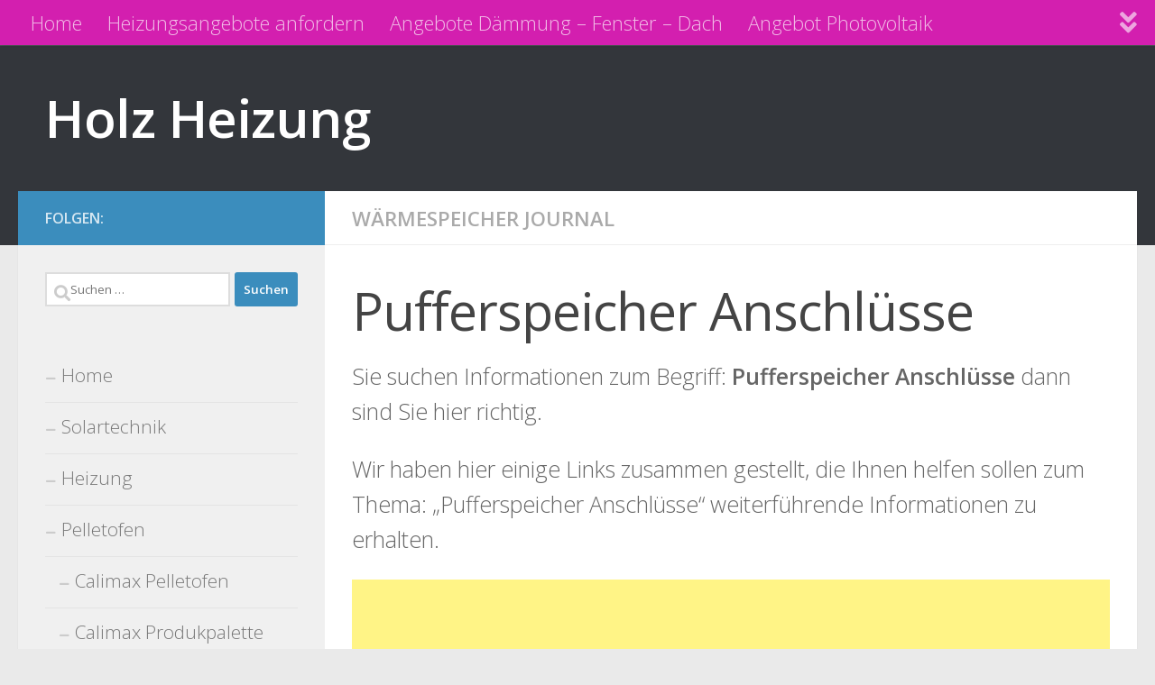

--- FILE ---
content_type: text/html; charset=UTF-8
request_url: https://pellets-team.de/heizen-mit-holz/waermespeicher-journal/pufferspeicher-anschluesse.html
body_size: 12654
content:
<!DOCTYPE html><html class="no-js" lang="de"><head><meta charset="UTF-8"><meta name="viewport" content="width=device-width, initial-scale=1.0"><link rel="profile" href="https://gmpg.org/xfn/11" /><link rel="pingback" href="https://pellets-team.de/xmlrpc.php"><meta name='robots' content='index, follow, max-image-preview:large, max-snippet:-1, max-video-preview:-1' /> <script defer src="[data-uri]"></script> <title>Pufferspeicher Anschlüsse - Holz Heizung</title><link rel="canonical" href="https://pellets-team.de/heizen-mit-holz/waermespeicher-journal/pufferspeicher-anschluesse.html" /><meta property="og:locale" content="de_DE" /><meta property="og:type" content="article" /><meta property="og:title" content="Pufferspeicher Anschlüsse - Holz Heizung" /><meta property="og:description" content="Sie suchen Informationen zum Begriff: Pufferspeicher Anschlüsse dann sind Sie hier richtig. Wir haben hier einige Links zusammen gestellt, die Ihnen helfen sollen zum Thema: &#8222;Pufferspeicher Anschlüsse&#8220; weiterführende Informationen zu erhalten." /><meta property="og:url" content="https://pellets-team.de/heizen-mit-holz/waermespeicher-journal/pufferspeicher-anschluesse.html" /><meta property="og:site_name" content="Holz Heizung" /><meta property="article:published_time" content="2010-02-18T08:27:11+00:00" /><meta name="author" content="afendis" /><meta name="twitter:label1" content="Verfasst von" /><meta name="twitter:data1" content="afendis" /> <script type="application/ld+json" class="yoast-schema-graph">{"@context":"https://schema.org","@graph":[{"@type":"Article","@id":"https://pellets-team.de/heizen-mit-holz/waermespeicher-journal/pufferspeicher-anschluesse.html#article","isPartOf":{"@id":"https://pellets-team.de/heizen-mit-holz/waermespeicher-journal/pufferspeicher-anschluesse.html"},"author":{"name":"afendis","@id":"https://pellets-team.de/#/schema/person/b66f573407551fd95616e6939ee52430"},"headline":"Pufferspeicher Anschlüsse","datePublished":"2010-02-18T08:27:11+00:00","mainEntityOfPage":{"@id":"https://pellets-team.de/heizen-mit-holz/waermespeicher-journal/pufferspeicher-anschluesse.html"},"wordCount":39,"articleSection":["Wärmespeicher Journal"],"inLanguage":"de"},{"@type":"WebPage","@id":"https://pellets-team.de/heizen-mit-holz/waermespeicher-journal/pufferspeicher-anschluesse.html","url":"https://pellets-team.de/heizen-mit-holz/waermespeicher-journal/pufferspeicher-anschluesse.html","name":"Pufferspeicher Anschlüsse - Holz Heizung","isPartOf":{"@id":"https://pellets-team.de/#website"},"datePublished":"2010-02-18T08:27:11+00:00","author":{"@id":"https://pellets-team.de/#/schema/person/b66f573407551fd95616e6939ee52430"},"breadcrumb":{"@id":"https://pellets-team.de/heizen-mit-holz/waermespeicher-journal/pufferspeicher-anschluesse.html#breadcrumb"},"inLanguage":"de","potentialAction":[{"@type":"ReadAction","target":["https://pellets-team.de/heizen-mit-holz/waermespeicher-journal/pufferspeicher-anschluesse.html"]}]},{"@type":"BreadcrumbList","@id":"https://pellets-team.de/heizen-mit-holz/waermespeicher-journal/pufferspeicher-anschluesse.html#breadcrumb","itemListElement":[{"@type":"ListItem","position":1,"name":"Home","item":"https://pellets-team.de/"},{"@type":"ListItem","position":2,"name":"Pufferspeicher Anschlüsse"}]},{"@type":"WebSite","@id":"https://pellets-team.de/#website","url":"https://pellets-team.de/","name":"Holz Heizung","description":"","potentialAction":[{"@type":"SearchAction","target":{"@type":"EntryPoint","urlTemplate":"https://pellets-team.de/?s={search_term_string}"},"query-input":{"@type":"PropertyValueSpecification","valueRequired":true,"valueName":"search_term_string"}}],"inLanguage":"de"},{"@type":"Person","@id":"https://pellets-team.de/#/schema/person/b66f573407551fd95616e6939ee52430","name":"afendis","image":{"@type":"ImageObject","inLanguage":"de","@id":"https://pellets-team.de/#/schema/person/image/","url":"https://secure.gravatar.com/avatar/812dbba0904707b12859860f113dd57c1ae9bacb6e44f09a10e1243cc1ad0ed3?s=96&d=mm&r=g","contentUrl":"https://secure.gravatar.com/avatar/812dbba0904707b12859860f113dd57c1ae9bacb6e44f09a10e1243cc1ad0ed3?s=96&d=mm&r=g","caption":"afendis"}}]}</script> <link rel="alternate" type="application/rss+xml" title="Holz Heizung &raquo; Feed" href="https://pellets-team.de/feed" /><link rel="alternate" type="application/rss+xml" title="Holz Heizung &raquo; Kommentar-Feed" href="https://pellets-team.de/comments/feed" /><link id="hu-user-gfont" href="//fonts.googleapis.com/css?family=Open+Sans:400,400italic,300italic,300,600&subset=latin,cyrillic-ext" rel="stylesheet" type="text/css"><link rel="alternate" title="oEmbed (JSON)" type="application/json+oembed" href="https://pellets-team.de/wp-json/oembed/1.0/embed?url=https%3A%2F%2Fpellets-team.de%2Fheizen-mit-holz%2Fwaermespeicher-journal%2Fpufferspeicher-anschluesse.html" /><link rel="alternate" title="oEmbed (XML)" type="text/xml+oembed" href="https://pellets-team.de/wp-json/oembed/1.0/embed?url=https%3A%2F%2Fpellets-team.de%2Fheizen-mit-holz%2Fwaermespeicher-journal%2Fpufferspeicher-anschluesse.html&#038;format=xml" /><style id='wp-img-auto-sizes-contain-inline-css'>img:is([sizes=auto i],[sizes^="auto," i]){contain-intrinsic-size:3000px 1500px}
/*# sourceURL=wp-img-auto-sizes-contain-inline-css */</style><style id='wp-emoji-styles-inline-css'>img.wp-smiley, img.emoji {
		display: inline !important;
		border: none !important;
		box-shadow: none !important;
		height: 1em !important;
		width: 1em !important;
		margin: 0 0.07em !important;
		vertical-align: -0.1em !important;
		background: none !important;
		padding: 0 !important;
	}
/*# sourceURL=wp-emoji-styles-inline-css */</style><style id='wp-block-library-inline-css'>:root{--wp-block-synced-color:#7a00df;--wp-block-synced-color--rgb:122,0,223;--wp-bound-block-color:var(--wp-block-synced-color);--wp-editor-canvas-background:#ddd;--wp-admin-theme-color:#007cba;--wp-admin-theme-color--rgb:0,124,186;--wp-admin-theme-color-darker-10:#006ba1;--wp-admin-theme-color-darker-10--rgb:0,107,160.5;--wp-admin-theme-color-darker-20:#005a87;--wp-admin-theme-color-darker-20--rgb:0,90,135;--wp-admin-border-width-focus:2px}@media (min-resolution:192dpi){:root{--wp-admin-border-width-focus:1.5px}}.wp-element-button{cursor:pointer}:root .has-very-light-gray-background-color{background-color:#eee}:root .has-very-dark-gray-background-color{background-color:#313131}:root .has-very-light-gray-color{color:#eee}:root .has-very-dark-gray-color{color:#313131}:root .has-vivid-green-cyan-to-vivid-cyan-blue-gradient-background{background:linear-gradient(135deg,#00d084,#0693e3)}:root .has-purple-crush-gradient-background{background:linear-gradient(135deg,#34e2e4,#4721fb 50%,#ab1dfe)}:root .has-hazy-dawn-gradient-background{background:linear-gradient(135deg,#faaca8,#dad0ec)}:root .has-subdued-olive-gradient-background{background:linear-gradient(135deg,#fafae1,#67a671)}:root .has-atomic-cream-gradient-background{background:linear-gradient(135deg,#fdd79a,#004a59)}:root .has-nightshade-gradient-background{background:linear-gradient(135deg,#330968,#31cdcf)}:root .has-midnight-gradient-background{background:linear-gradient(135deg,#020381,#2874fc)}:root{--wp--preset--font-size--normal:16px;--wp--preset--font-size--huge:42px}.has-regular-font-size{font-size:1em}.has-larger-font-size{font-size:2.625em}.has-normal-font-size{font-size:var(--wp--preset--font-size--normal)}.has-huge-font-size{font-size:var(--wp--preset--font-size--huge)}.has-text-align-center{text-align:center}.has-text-align-left{text-align:left}.has-text-align-right{text-align:right}.has-fit-text{white-space:nowrap!important}#end-resizable-editor-section{display:none}.aligncenter{clear:both}.items-justified-left{justify-content:flex-start}.items-justified-center{justify-content:center}.items-justified-right{justify-content:flex-end}.items-justified-space-between{justify-content:space-between}.screen-reader-text{border:0;clip-path:inset(50%);height:1px;margin:-1px;overflow:hidden;padding:0;position:absolute;width:1px;word-wrap:normal!important}.screen-reader-text:focus{background-color:#ddd;clip-path:none;color:#444;display:block;font-size:1em;height:auto;left:5px;line-height:normal;padding:15px 23px 14px;text-decoration:none;top:5px;width:auto;z-index:100000}html :where(.has-border-color){border-style:solid}html :where([style*=border-top-color]){border-top-style:solid}html :where([style*=border-right-color]){border-right-style:solid}html :where([style*=border-bottom-color]){border-bottom-style:solid}html :where([style*=border-left-color]){border-left-style:solid}html :where([style*=border-width]){border-style:solid}html :where([style*=border-top-width]){border-top-style:solid}html :where([style*=border-right-width]){border-right-style:solid}html :where([style*=border-bottom-width]){border-bottom-style:solid}html :where([style*=border-left-width]){border-left-style:solid}html :where(img[class*=wp-image-]){height:auto;max-width:100%}:where(figure){margin:0 0 1em}html :where(.is-position-sticky){--wp-admin--admin-bar--position-offset:var(--wp-admin--admin-bar--height,0px)}@media screen and (max-width:600px){html :where(.is-position-sticky){--wp-admin--admin-bar--position-offset:0px}}

/*# sourceURL=wp-block-library-inline-css */</style><style id='global-styles-inline-css'>:root{--wp--preset--aspect-ratio--square: 1;--wp--preset--aspect-ratio--4-3: 4/3;--wp--preset--aspect-ratio--3-4: 3/4;--wp--preset--aspect-ratio--3-2: 3/2;--wp--preset--aspect-ratio--2-3: 2/3;--wp--preset--aspect-ratio--16-9: 16/9;--wp--preset--aspect-ratio--9-16: 9/16;--wp--preset--color--black: #000000;--wp--preset--color--cyan-bluish-gray: #abb8c3;--wp--preset--color--white: #ffffff;--wp--preset--color--pale-pink: #f78da7;--wp--preset--color--vivid-red: #cf2e2e;--wp--preset--color--luminous-vivid-orange: #ff6900;--wp--preset--color--luminous-vivid-amber: #fcb900;--wp--preset--color--light-green-cyan: #7bdcb5;--wp--preset--color--vivid-green-cyan: #00d084;--wp--preset--color--pale-cyan-blue: #8ed1fc;--wp--preset--color--vivid-cyan-blue: #0693e3;--wp--preset--color--vivid-purple: #9b51e0;--wp--preset--gradient--vivid-cyan-blue-to-vivid-purple: linear-gradient(135deg,rgb(6,147,227) 0%,rgb(155,81,224) 100%);--wp--preset--gradient--light-green-cyan-to-vivid-green-cyan: linear-gradient(135deg,rgb(122,220,180) 0%,rgb(0,208,130) 100%);--wp--preset--gradient--luminous-vivid-amber-to-luminous-vivid-orange: linear-gradient(135deg,rgb(252,185,0) 0%,rgb(255,105,0) 100%);--wp--preset--gradient--luminous-vivid-orange-to-vivid-red: linear-gradient(135deg,rgb(255,105,0) 0%,rgb(207,46,46) 100%);--wp--preset--gradient--very-light-gray-to-cyan-bluish-gray: linear-gradient(135deg,rgb(238,238,238) 0%,rgb(169,184,195) 100%);--wp--preset--gradient--cool-to-warm-spectrum: linear-gradient(135deg,rgb(74,234,220) 0%,rgb(151,120,209) 20%,rgb(207,42,186) 40%,rgb(238,44,130) 60%,rgb(251,105,98) 80%,rgb(254,248,76) 100%);--wp--preset--gradient--blush-light-purple: linear-gradient(135deg,rgb(255,206,236) 0%,rgb(152,150,240) 100%);--wp--preset--gradient--blush-bordeaux: linear-gradient(135deg,rgb(254,205,165) 0%,rgb(254,45,45) 50%,rgb(107,0,62) 100%);--wp--preset--gradient--luminous-dusk: linear-gradient(135deg,rgb(255,203,112) 0%,rgb(199,81,192) 50%,rgb(65,88,208) 100%);--wp--preset--gradient--pale-ocean: linear-gradient(135deg,rgb(255,245,203) 0%,rgb(182,227,212) 50%,rgb(51,167,181) 100%);--wp--preset--gradient--electric-grass: linear-gradient(135deg,rgb(202,248,128) 0%,rgb(113,206,126) 100%);--wp--preset--gradient--midnight: linear-gradient(135deg,rgb(2,3,129) 0%,rgb(40,116,252) 100%);--wp--preset--font-size--small: 13px;--wp--preset--font-size--medium: 20px;--wp--preset--font-size--large: 36px;--wp--preset--font-size--x-large: 42px;--wp--preset--spacing--20: 0.44rem;--wp--preset--spacing--30: 0.67rem;--wp--preset--spacing--40: 1rem;--wp--preset--spacing--50: 1.5rem;--wp--preset--spacing--60: 2.25rem;--wp--preset--spacing--70: 3.38rem;--wp--preset--spacing--80: 5.06rem;--wp--preset--shadow--natural: 6px 6px 9px rgba(0, 0, 0, 0.2);--wp--preset--shadow--deep: 12px 12px 50px rgba(0, 0, 0, 0.4);--wp--preset--shadow--sharp: 6px 6px 0px rgba(0, 0, 0, 0.2);--wp--preset--shadow--outlined: 6px 6px 0px -3px rgb(255, 255, 255), 6px 6px rgb(0, 0, 0);--wp--preset--shadow--crisp: 6px 6px 0px rgb(0, 0, 0);}:where(.is-layout-flex){gap: 0.5em;}:where(.is-layout-grid){gap: 0.5em;}body .is-layout-flex{display: flex;}.is-layout-flex{flex-wrap: wrap;align-items: center;}.is-layout-flex > :is(*, div){margin: 0;}body .is-layout-grid{display: grid;}.is-layout-grid > :is(*, div){margin: 0;}:where(.wp-block-columns.is-layout-flex){gap: 2em;}:where(.wp-block-columns.is-layout-grid){gap: 2em;}:where(.wp-block-post-template.is-layout-flex){gap: 1.25em;}:where(.wp-block-post-template.is-layout-grid){gap: 1.25em;}.has-black-color{color: var(--wp--preset--color--black) !important;}.has-cyan-bluish-gray-color{color: var(--wp--preset--color--cyan-bluish-gray) !important;}.has-white-color{color: var(--wp--preset--color--white) !important;}.has-pale-pink-color{color: var(--wp--preset--color--pale-pink) !important;}.has-vivid-red-color{color: var(--wp--preset--color--vivid-red) !important;}.has-luminous-vivid-orange-color{color: var(--wp--preset--color--luminous-vivid-orange) !important;}.has-luminous-vivid-amber-color{color: var(--wp--preset--color--luminous-vivid-amber) !important;}.has-light-green-cyan-color{color: var(--wp--preset--color--light-green-cyan) !important;}.has-vivid-green-cyan-color{color: var(--wp--preset--color--vivid-green-cyan) !important;}.has-pale-cyan-blue-color{color: var(--wp--preset--color--pale-cyan-blue) !important;}.has-vivid-cyan-blue-color{color: var(--wp--preset--color--vivid-cyan-blue) !important;}.has-vivid-purple-color{color: var(--wp--preset--color--vivid-purple) !important;}.has-black-background-color{background-color: var(--wp--preset--color--black) !important;}.has-cyan-bluish-gray-background-color{background-color: var(--wp--preset--color--cyan-bluish-gray) !important;}.has-white-background-color{background-color: var(--wp--preset--color--white) !important;}.has-pale-pink-background-color{background-color: var(--wp--preset--color--pale-pink) !important;}.has-vivid-red-background-color{background-color: var(--wp--preset--color--vivid-red) !important;}.has-luminous-vivid-orange-background-color{background-color: var(--wp--preset--color--luminous-vivid-orange) !important;}.has-luminous-vivid-amber-background-color{background-color: var(--wp--preset--color--luminous-vivid-amber) !important;}.has-light-green-cyan-background-color{background-color: var(--wp--preset--color--light-green-cyan) !important;}.has-vivid-green-cyan-background-color{background-color: var(--wp--preset--color--vivid-green-cyan) !important;}.has-pale-cyan-blue-background-color{background-color: var(--wp--preset--color--pale-cyan-blue) !important;}.has-vivid-cyan-blue-background-color{background-color: var(--wp--preset--color--vivid-cyan-blue) !important;}.has-vivid-purple-background-color{background-color: var(--wp--preset--color--vivid-purple) !important;}.has-black-border-color{border-color: var(--wp--preset--color--black) !important;}.has-cyan-bluish-gray-border-color{border-color: var(--wp--preset--color--cyan-bluish-gray) !important;}.has-white-border-color{border-color: var(--wp--preset--color--white) !important;}.has-pale-pink-border-color{border-color: var(--wp--preset--color--pale-pink) !important;}.has-vivid-red-border-color{border-color: var(--wp--preset--color--vivid-red) !important;}.has-luminous-vivid-orange-border-color{border-color: var(--wp--preset--color--luminous-vivid-orange) !important;}.has-luminous-vivid-amber-border-color{border-color: var(--wp--preset--color--luminous-vivid-amber) !important;}.has-light-green-cyan-border-color{border-color: var(--wp--preset--color--light-green-cyan) !important;}.has-vivid-green-cyan-border-color{border-color: var(--wp--preset--color--vivid-green-cyan) !important;}.has-pale-cyan-blue-border-color{border-color: var(--wp--preset--color--pale-cyan-blue) !important;}.has-vivid-cyan-blue-border-color{border-color: var(--wp--preset--color--vivid-cyan-blue) !important;}.has-vivid-purple-border-color{border-color: var(--wp--preset--color--vivid-purple) !important;}.has-vivid-cyan-blue-to-vivid-purple-gradient-background{background: var(--wp--preset--gradient--vivid-cyan-blue-to-vivid-purple) !important;}.has-light-green-cyan-to-vivid-green-cyan-gradient-background{background: var(--wp--preset--gradient--light-green-cyan-to-vivid-green-cyan) !important;}.has-luminous-vivid-amber-to-luminous-vivid-orange-gradient-background{background: var(--wp--preset--gradient--luminous-vivid-amber-to-luminous-vivid-orange) !important;}.has-luminous-vivid-orange-to-vivid-red-gradient-background{background: var(--wp--preset--gradient--luminous-vivid-orange-to-vivid-red) !important;}.has-very-light-gray-to-cyan-bluish-gray-gradient-background{background: var(--wp--preset--gradient--very-light-gray-to-cyan-bluish-gray) !important;}.has-cool-to-warm-spectrum-gradient-background{background: var(--wp--preset--gradient--cool-to-warm-spectrum) !important;}.has-blush-light-purple-gradient-background{background: var(--wp--preset--gradient--blush-light-purple) !important;}.has-blush-bordeaux-gradient-background{background: var(--wp--preset--gradient--blush-bordeaux) !important;}.has-luminous-dusk-gradient-background{background: var(--wp--preset--gradient--luminous-dusk) !important;}.has-pale-ocean-gradient-background{background: var(--wp--preset--gradient--pale-ocean) !important;}.has-electric-grass-gradient-background{background: var(--wp--preset--gradient--electric-grass) !important;}.has-midnight-gradient-background{background: var(--wp--preset--gradient--midnight) !important;}.has-small-font-size{font-size: var(--wp--preset--font-size--small) !important;}.has-medium-font-size{font-size: var(--wp--preset--font-size--medium) !important;}.has-large-font-size{font-size: var(--wp--preset--font-size--large) !important;}.has-x-large-font-size{font-size: var(--wp--preset--font-size--x-large) !important;}
/*# sourceURL=global-styles-inline-css */</style><style id='classic-theme-styles-inline-css'>/*! This file is auto-generated */
.wp-block-button__link{color:#fff;background-color:#32373c;border-radius:9999px;box-shadow:none;text-decoration:none;padding:calc(.667em + 2px) calc(1.333em + 2px);font-size:1.125em}.wp-block-file__button{background:#32373c;color:#fff;text-decoration:none}
/*# sourceURL=/wp-includes/css/classic-themes.min.css */</style><link rel='stylesheet' id='hueman-main-style-css' href='https://pellets-team.de/wp-content/themes/hueman/assets/front/css/main.min.css?ver=3.7.27' media='all' /><style id='hueman-main-style-inline-css'>body { font-family:'Open Sans', Arial, sans-serif;font-size:1.38rem }@media only screen and (min-width: 720px) {
        .nav > li { font-size:1.38rem; }
      }::selection { background-color: #3b8dbd; }
::-moz-selection { background-color: #3b8dbd; }a,a>span.hu-external::after,.themeform label .required,#flexslider-featured .flex-direction-nav .flex-next:hover,#flexslider-featured .flex-direction-nav .flex-prev:hover,.post-hover:hover .post-title a,.post-title a:hover,.sidebar.s1 .post-nav li a:hover i,.content .post-nav li a:hover i,.post-related a:hover,.sidebar.s1 .widget_rss ul li a,#footer .widget_rss ul li a,.sidebar.s1 .widget_calendar a,#footer .widget_calendar a,.sidebar.s1 .alx-tab .tab-item-category a,.sidebar.s1 .alx-posts .post-item-category a,.sidebar.s1 .alx-tab li:hover .tab-item-title a,.sidebar.s1 .alx-tab li:hover .tab-item-comment a,.sidebar.s1 .alx-posts li:hover .post-item-title a,#footer .alx-tab .tab-item-category a,#footer .alx-posts .post-item-category a,#footer .alx-tab li:hover .tab-item-title a,#footer .alx-tab li:hover .tab-item-comment a,#footer .alx-posts li:hover .post-item-title a,.comment-tabs li.active a,.comment-awaiting-moderation,.child-menu a:hover,.child-menu .current_page_item > a,.wp-pagenavi a{ color: #3b8dbd; }input[type="submit"],.themeform button[type="submit"],.sidebar.s1 .sidebar-top,.sidebar.s1 .sidebar-toggle,#flexslider-featured .flex-control-nav li a.flex-active,.post-tags a:hover,.sidebar.s1 .widget_calendar caption,#footer .widget_calendar caption,.author-bio .bio-avatar:after,.commentlist li.bypostauthor > .comment-body:after,.commentlist li.comment-author-admin > .comment-body:after{ background-color: #3b8dbd; }.post-format .format-container { border-color: #3b8dbd; }.sidebar.s1 .alx-tabs-nav li.active a,#footer .alx-tabs-nav li.active a,.comment-tabs li.active a,.wp-pagenavi a:hover,.wp-pagenavi a:active,.wp-pagenavi span.current{ border-bottom-color: #3b8dbd!important; }.sidebar.s2 .post-nav li a:hover i,
.sidebar.s2 .widget_rss ul li a,
.sidebar.s2 .widget_calendar a,
.sidebar.s2 .alx-tab .tab-item-category a,
.sidebar.s2 .alx-posts .post-item-category a,
.sidebar.s2 .alx-tab li:hover .tab-item-title a,
.sidebar.s2 .alx-tab li:hover .tab-item-comment a,
.sidebar.s2 .alx-posts li:hover .post-item-title a { color: #82b965; }
.sidebar.s2 .sidebar-top,.sidebar.s2 .sidebar-toggle,.post-comments,.jp-play-bar,.jp-volume-bar-value,.sidebar.s2 .widget_calendar caption{ background-color: #82b965; }.sidebar.s2 .alx-tabs-nav li.active a { border-bottom-color: #82b965; }
.post-comments::before { border-right-color: #82b965; }
      .search-expand,
              #nav-topbar.nav-container { background-color: #d31faf}@media only screen and (min-width: 720px) {
                #nav-topbar .nav ul { background-color: #d31faf; }
              }.is-scrolled #header .nav-container.desktop-sticky,
              .is-scrolled #header .search-expand { background-color: #d31faf; background-color: rgba(211,31,175,0.90) }.is-scrolled .topbar-transparent #nav-topbar.desktop-sticky .nav ul { background-color: #d31faf; background-color: rgba(211,31,175,0.95) }#header { background-color: #33363b; }
@media only screen and (min-width: 720px) {
  #nav-header .nav ul { background-color: #33363b; }
}
        #header #nav-mobile { background-color: #33363b; }.is-scrolled #header #nav-mobile { background-color: #33363b; background-color: rgba(51,54,59,0.90) }#nav-header.nav-container, #main-header-search .search-expand { background-color: ; }
@media only screen and (min-width: 720px) {
  #nav-header .nav ul { background-color: ; }
}
        body { background-color: #eaeaea; }
/*# sourceURL=hueman-main-style-inline-css */</style><link rel='stylesheet' id='hueman-font-awesome-css' href='https://pellets-team.de/wp-content/themes/hueman/assets/front/css/font-awesome.min.css?ver=3.7.27' media='all' /> <script src="https://pellets-team.de/wp-content/themes/hueman/assets/front/js/libs/mobile-detect.min.js?ver=3.7.27" id="mobile-detect-js" defer></script> <script src="https://pellets-team.de/wp-includes/js/jquery/jquery.min.js?ver=3.7.1" id="jquery-core-js"></script> <script defer src="https://pellets-team.de/wp-includes/js/jquery/jquery-migrate.min.js?ver=3.4.1" id="jquery-migrate-js"></script> <link rel="https://api.w.org/" href="https://pellets-team.de/wp-json/" /><link rel="alternate" title="JSON" type="application/json" href="https://pellets-team.de/wp-json/wp/v2/posts/189" /><link rel="EditURI" type="application/rsd+xml" title="RSD" href="https://pellets-team.de/xmlrpc.php?rsd" /><link rel='shortlink' href='https://pellets-team.de/?p=189' /> <script async src="https://fundingchoicesmessages.google.com/i/pub-9182042473773988?ers=1" nonce="rBf7xbXCcARZ0kjOw9kh2A"></script><script defer src="[data-uri]"></script><link rel="preload" as="font" type="font/woff2" href="https://pellets-team.de/wp-content/themes/hueman/assets/front/webfonts/fa-brands-400.woff2?v=5.15.2" crossorigin="anonymous"/><link rel="preload" as="font" type="font/woff2" href="https://pellets-team.de/wp-content/themes/hueman/assets/front/webfonts/fa-regular-400.woff2?v=5.15.2" crossorigin="anonymous"/><link rel="preload" as="font" type="font/woff2" href="https://pellets-team.de/wp-content/themes/hueman/assets/front/webfonts/fa-solid-900.woff2?v=5.15.2" crossorigin="anonymous"/> <!--[if lt IE 9]> <script src="https://pellets-team.de/wp-content/themes/hueman/assets/front/js/ie/html5shiv-printshiv.min.js"></script> <script src="https://pellets-team.de/wp-content/themes/hueman/assets/front/js/ie/selectivizr.js"></script> <![endif]--><link rel="icon" href="https://pellets-team.de/wp-content/uploads/2010/01/cropped-calimax-schnitt-solida-32x32.jpg" sizes="32x32" /><link rel="icon" href="https://pellets-team.de/wp-content/uploads/2010/01/cropped-calimax-schnitt-solida-192x192.jpg" sizes="192x192" /><link rel="apple-touch-icon" href="https://pellets-team.de/wp-content/uploads/2010/01/cropped-calimax-schnitt-solida-180x180.jpg" /><meta name="msapplication-TileImage" content="https://pellets-team.de/wp-content/uploads/2010/01/cropped-calimax-schnitt-solida-270x270.jpg" /></head><body class="wp-singular post-template-default single single-post postid-189 single-format-standard wp-embed-responsive wp-theme-hueman col-2cr full-width topbar-enabled header-desktop-sticky header-mobile-sticky hueman-3-7-27 chrome"><div id="wrapper"> <a class="screen-reader-text skip-link" href="#content">Zum Inhalt springen</a><header id="header" class="top-menu-mobile-on one-mobile-menu top_menu header-ads-desktop  topbar-transparent no-header-img"><nav class="nav-container group mobile-menu mobile-sticky " id="nav-mobile" data-menu-id="header-1"><div class="mobile-title-logo-in-header"><p class="site-title"> <a class="custom-logo-link" href="https://pellets-team.de/" rel="home" title="Holz Heizung | Homepage">Holz Heizung</a></p></div> <button class="ham__navbar-toggler-two collapsed" title="Menu" aria-expanded="false"> <span class="ham__navbar-span-wrapper"> <span class="line line-1"></span> <span class="line line-2"></span> <span class="line line-3"></span> </span> </button><div class="nav-text"></div><div class="nav-wrap container"><ul class="nav container-inner group mobile-search"><li><form role="search" method="get" class="search-form" action="https://pellets-team.de/"> <label> <span class="screen-reader-text">Suche nach:</span> <input type="search" class="search-field" placeholder="Suchen …" value="" name="s" /> </label> <input type="submit" class="search-submit" value="Suchen" /></form></li></ul><ul id="menu-topmenu" class="nav container-inner group"><li id="menu-item-822" class="menu-item menu-item-type-post_type menu-item-object-post menu-item-822"><a href="https://pellets-team.de/uncategorized/sonne-holz-heizung.html">Home</a></li><li id="menu-item-914" class="menu-item menu-item-type-post_type menu-item-object-page menu-item-914"><a href="https://pellets-team.de/heizungsangebote-anfordern">Heizungsangebote anfordern</a></li><li id="menu-item-922" class="menu-item menu-item-type-post_type menu-item-object-page menu-item-922"><a href="https://pellets-team.de/angebote-daemmung-fenster-dach">Angebote Dämmung – Fenster – Dach</a></li><li id="menu-item-923" class="menu-item menu-item-type-post_type menu-item-object-page menu-item-923"><a href="https://pellets-team.de/angebot-photovoltaik">Angebot Photovoltaik</a></li><li id="menu-item-924" class="menu-item menu-item-type-post_type menu-item-object-page menu-item-924"><a href="https://pellets-team.de/angebot-solaranlage">Angebot Solaranlage</a></li></ul></div></nav><nav class="nav-container group desktop-menu desktop-sticky " id="nav-topbar" data-menu-id="header-2"><div class="nav-text"></div><div class="topbar-toggle-down"> <i class="fas fa-angle-double-down" aria-hidden="true" data-toggle="down" title="Menü erweitern"></i> <i class="fas fa-angle-double-up" aria-hidden="true" data-toggle="up" title="Menü reduzieren"></i></div><div class="nav-wrap container"><ul id="menu-topmenu-1" class="nav container-inner group"><li class="menu-item menu-item-type-post_type menu-item-object-post menu-item-822"><a href="https://pellets-team.de/uncategorized/sonne-holz-heizung.html">Home</a></li><li class="menu-item menu-item-type-post_type menu-item-object-page menu-item-914"><a href="https://pellets-team.de/heizungsangebote-anfordern">Heizungsangebote anfordern</a></li><li class="menu-item menu-item-type-post_type menu-item-object-page menu-item-922"><a href="https://pellets-team.de/angebote-daemmung-fenster-dach">Angebote Dämmung – Fenster – Dach</a></li><li class="menu-item menu-item-type-post_type menu-item-object-page menu-item-923"><a href="https://pellets-team.de/angebot-photovoltaik">Angebot Photovoltaik</a></li><li class="menu-item menu-item-type-post_type menu-item-object-page menu-item-924"><a href="https://pellets-team.de/angebot-solaranlage">Angebot Solaranlage</a></li></ul></div><div id="topbar-header-search" class="container"><div class="container-inner"> <button class="toggle-search"><i class="fas fa-search"></i></button><div class="search-expand"><div class="search-expand-inner"><form role="search" method="get" class="search-form" action="https://pellets-team.de/"> <label> <span class="screen-reader-text">Suche nach:</span> <input type="search" class="search-field" placeholder="Suchen …" value="" name="s" /> </label> <input type="submit" class="search-submit" value="Suchen" /></form></div></div></div></div></nav><div class="container group"><div class="container-inner"><div class="group hu-pad central-header-zone"><div class="logo-tagline-group"><p class="site-title"> <a class="custom-logo-link" href="https://pellets-team.de/" rel="home" title="Holz Heizung | Homepage">Holz Heizung</a></p><p class="site-description"></p></div></div><nav class="nav-container group desktop-menu " id="nav-header" data-menu-id="header-3"><div class="nav-text"></div><div class="nav-wrap container"></div></nav></div></div></header><div class="container" id="page"><div class="container-inner"><div class="main"><div class="main-inner group"><main class="content" id="content"><div class="page-title hu-pad group"><ul class="meta-single group"><li class="category"><a href="https://pellets-team.de/heizen-mit-holz/waermespeicher-journal" rel="category tag">Wärmespeicher Journal</a></li></ul></div><div class="hu-pad group"><article class="post-189 post type-post status-publish format-standard hentry category-waermespeicher-journal"><div class="post-inner group"><h1 class="post-title entry-title">Pufferspeicher Anschlüsse</h1><div class="clear"></div><div class="entry themeform"><div class="entry-inner"><p> Sie suchen Informationen zum Begriff: <strong>Pufferspeicher Anschlüsse</strong> dann sind Sie hier richtig.</p><p>Wir haben hier einige Links zusammen gestellt, die Ihnen helfen sollen zum Thema: &#8222;Pufferspeicher Anschlüsse&#8220; weiterführende Informationen zu erhalten.</p> <script async src="//pagead2.googlesyndication.com/pagead/js/adsbygoogle.js"></script>  <ins class="adsbygoogle"
 style="display:block"
 data-ad-client="ca-pub-9182042473773988"
 data-ad-slot="2082477029"
 data-ad-format="auto"></ins> <script>(adsbygoogle = window.adsbygoogle || []).push({});</script> <img fetchpriority="high" decoding="async" class="aligncenter wp-image-2561 size-full" src="https://pellets-team.de/wp-content/uploads/2024/01/disclosure.png" alt="" width="1470" height="169" /><nav class="pagination group"></nav></div><div class="clear"></div></div></div></article><div class="clear"></div></div></main><div class="sidebar s1 collapsed" data-position="left" data-layout="col-2cr" data-sb-id="s1"> <button class="sidebar-toggle" title="Seitenleiste erweitern"><i class="fas sidebar-toggle-arrows"></i></button><div class="sidebar-content"><div class="sidebar-top group"><p>Folgen:</p></div><div id="search-2" class="widget widget_search"><form role="search" method="get" class="search-form" action="https://pellets-team.de/"> <label> <span class="screen-reader-text">Suche nach:</span> <input type="search" class="search-field" placeholder="Suchen …" value="" name="s" /> </label> <input type="submit" class="search-submit" value="Suchen" /></form></div><div id="nav_menu-2" class="widget widget_nav_menu"><div class="menu-mainmenu-container"><ul id="menu-mainmenu" class="menu"><li id="menu-item-776" class="menu-item menu-item-type-post_type menu-item-object-post menu-item-776"><a href="https://pellets-team.de/uncategorized/sonne-holz-heizung.html">Home</a></li><li id="menu-item-777" class="menu-item menu-item-type-post_type menu-item-object-post menu-item-777"><a href="https://pellets-team.de/uncategorized/solartechnik.html">Solartechnik</a></li><li id="menu-item-779" class="menu-item menu-item-type-post_type menu-item-object-post menu-item-779"><a href="https://pellets-team.de/uncategorized/heizung-mit-holzpellets.html">Heizung</a></li><li id="menu-item-780" class="menu-item menu-item-type-post_type menu-item-object-post menu-item-has-children menu-item-780"><a href="https://pellets-team.de/uncategorized/pelletofen.html">Pelletofen</a><ul class="sub-menu"><li id="menu-item-801" class="menu-item menu-item-type-post_type menu-item-object-post menu-item-801"><a href="https://pellets-team.de/uncategorized/calimax-pelletofen-zimmeroefen-mit-holzpellets.html">Calimax Pelletofen</a></li><li id="menu-item-806" class="menu-item menu-item-type-post_type menu-item-object-post menu-item-806"><a href="https://pellets-team.de/uncategorized/pelletoefen-von-calimax-uebersicht.html">Calimax Produkpalette</a></li></ul></li><li id="menu-item-781" class="menu-item menu-item-type-post_type menu-item-object-post menu-item-781"><a href="https://pellets-team.de/uncategorized/scheitholzkessel-oder-festbrennstoff-kessel.html">Scheitholzkessel</a></li><li id="menu-item-782" class="menu-item menu-item-type-post_type menu-item-object-post menu-item-has-children menu-item-782"><a href="https://pellets-team.de/uncategorized/pelletheizung-4.html">Pelletheizung</a><ul class="sub-menu"><li id="menu-item-792" class="menu-item menu-item-type-post_type menu-item-object-post menu-item-792"><a href="https://pellets-team.de/uncategorized/pelletsheizung.html">Pelletsheizung</a></li></ul></li><li id="menu-item-783" class="menu-item menu-item-type-post_type menu-item-object-post menu-item-has-children menu-item-783"><a href="https://pellets-team.de/uncategorized/pelletspreise.html">Pelletspreise</a><ul class="sub-menu"><li id="menu-item-793" class="menu-item menu-item-type-post_type menu-item-object-post menu-item-793"><a href="https://pellets-team.de/uncategorized/pelletpreise.html">Pelletpreise</a></li><li id="menu-item-802" class="menu-item menu-item-type-post_type menu-item-object-post menu-item-802"><a href="https://pellets-team.de/uncategorized/pelletspreis.html">Pelletspreis</a></li></ul></li><li id="menu-item-784" class="menu-item menu-item-type-post_type menu-item-object-post menu-item-784"><a href="https://pellets-team.de/uncategorized/pelletkessel.html">Pelletkessel</a></li><li id="menu-item-785" class="menu-item menu-item-type-post_type menu-item-object-post menu-item-785"><a href="https://pellets-team.de/uncategorized/heizungspumpe.html">Heizungspumpe</a></li><li id="menu-item-787" class="menu-item menu-item-type-post_type menu-item-object-post menu-item-has-children menu-item-787"><a href="https://pellets-team.de/uncategorized/kombikessel.html">Kombikessel</a><ul class="sub-menu"><li id="menu-item-795" class="menu-item menu-item-type-post_type menu-item-object-post menu-item-795"><a href="https://pellets-team.de/uncategorized/kombikessel-oel-holz.html">Kombikessel Öl Holz</a></li></ul></li></ul></div></div><div id="recent-posts-2" class="widget widget_recent_entries"><h3 class="widget-title">Neueste Beiträge</h3><ul><li> <a href="https://pellets-team.de/pelletheizung/pelletheizung-journal/pelletheizung.html">Pelletheizung</a></li><li> <a href="https://pellets-team.de/heizen-mit-holz/holzofen-journal/eckkamin-kaufen-und-selbst-einbauen.html">Eckkamin kaufen und selbst einbauen</a></li><li> <a href="https://pellets-team.de/heizen-mit-holz/holzofen-journal/panoramakamin-kaufen.html">Panoramakamin kaufen</a></li><li> <a href="https://pellets-team.de/heizen-mit-holz/heizkessel-journal/naturzugkessel.html">Naturzugkessel</a></li><li> <a href="https://pellets-team.de/heizen-mit-holz/heizkessel-journal/wassertemperatur-regelventil.html">Wassertemperatur Regelventil</a></li></ul></div><div id="categories-2" class="widget widget_categories"><h3 class="widget-title">Kategorien</h3><ul><li class="cat-item cat-item-8"><a href="https://pellets-team.de/heizen-mit-holz/heizkessel-journal">Heizkessel Journal</a></li><li class="cat-item cat-item-7"><a href="https://pellets-team.de/heizen-mit-holz/holzofen-journal">Holzofen Journal</a></li><li class="cat-item cat-item-1"><a href="https://pellets-team.de/uncategorized">Informationen</a></li><li class="cat-item cat-item-6"><a href="https://pellets-team.de/pelletheizung/pelletheizung-journal">Pelletheizung Journal</a></li><li class="cat-item cat-item-10"><a href="https://pellets-team.de/heizen-mit-holz/waermespeicher-journal">Wärmespeicher Journal</a></li></ul></div></div></div></div></div></div></div><footer id="footer"><nav class="nav-container group" id="nav-footer" data-menu-id="footer-4" data-menu-scrollable="false"> <button class="ham__navbar-toggler-two collapsed" title="Menu" aria-expanded="false"> <span class="ham__navbar-span-wrapper"> <span class="line line-1"></span> <span class="line line-2"></span> <span class="line line-3"></span> </span> </button><div class="nav-text"></div><div class="nav-wrap"><ul id="menu-agbmenu" class="nav container group"><li id="menu-item-775" class="menu-item menu-item-type-post_type menu-item-object-post menu-item-775"><a href="https://pellets-team.de/uncategorized/impressum-pellet-team-fuer-die-pelletheizung.html">Impressum</a></li><li id="menu-item-1062" class="menu-item menu-item-type-post_type menu-item-object-page menu-item-privacy-policy menu-item-1062"><a rel="privacy-policy" href="https://pellets-team.de/datenschutzerklaerung">Datenschutzerklärung</a></li></ul></div></nav><section class="container" id="footer-bottom"><div class="container-inner"> <a id="back-to-top" href="#"><i class="fas fa-angle-up"></i></a><div class="hu-pad group"><div class="grid one-half"><div id="copyright"><p>.</p></div></div><div class="grid one-half last"></div></div></div></section></footer></div> <script type="speculationrules">{"prefetch":[{"source":"document","where":{"and":[{"href_matches":"/*"},{"not":{"href_matches":["/wp-*.php","/wp-admin/*","/wp-content/uploads/*","/wp-content/*","/wp-content/plugins/*","/wp-content/themes/hueman/*","/*\\?(.+)"]}},{"not":{"selector_matches":"a[rel~=\"nofollow\"]"}},{"not":{"selector_matches":".no-prefetch, .no-prefetch a"}}]},"eagerness":"conservative"}]}</script> <script defer src="[data-uri]"></script> <script defer src="https://pellets-team.de/wp-includes/js/underscore.min.js?ver=1.13.7" id="underscore-js"></script> <script defer id="hu-front-scripts-js-extra" src="[data-uri]"></script> <script src="https://pellets-team.de/wp-content/themes/hueman/assets/front/js/scripts.min.js?ver=3.7.27" id="hu-front-scripts-js" defer></script> <script id="wp-emoji-settings" type="application/json">{"baseUrl":"https://s.w.org/images/core/emoji/17.0.2/72x72/","ext":".png","svgUrl":"https://s.w.org/images/core/emoji/17.0.2/svg/","svgExt":".svg","source":{"concatemoji":"https://pellets-team.de/wp-includes/js/wp-emoji-release.min.js?ver=a3dc6b376f6a61f6c97bfdb9cacff271"}}</script> <script type="module">/*! This file is auto-generated */
const a=JSON.parse(document.getElementById("wp-emoji-settings").textContent),o=(window._wpemojiSettings=a,"wpEmojiSettingsSupports"),s=["flag","emoji"];function i(e){try{var t={supportTests:e,timestamp:(new Date).valueOf()};sessionStorage.setItem(o,JSON.stringify(t))}catch(e){}}function c(e,t,n){e.clearRect(0,0,e.canvas.width,e.canvas.height),e.fillText(t,0,0);t=new Uint32Array(e.getImageData(0,0,e.canvas.width,e.canvas.height).data);e.clearRect(0,0,e.canvas.width,e.canvas.height),e.fillText(n,0,0);const a=new Uint32Array(e.getImageData(0,0,e.canvas.width,e.canvas.height).data);return t.every((e,t)=>e===a[t])}function p(e,t){e.clearRect(0,0,e.canvas.width,e.canvas.height),e.fillText(t,0,0);var n=e.getImageData(16,16,1,1);for(let e=0;e<n.data.length;e++)if(0!==n.data[e])return!1;return!0}function u(e,t,n,a){switch(t){case"flag":return n(e,"\ud83c\udff3\ufe0f\u200d\u26a7\ufe0f","\ud83c\udff3\ufe0f\u200b\u26a7\ufe0f")?!1:!n(e,"\ud83c\udde8\ud83c\uddf6","\ud83c\udde8\u200b\ud83c\uddf6")&&!n(e,"\ud83c\udff4\udb40\udc67\udb40\udc62\udb40\udc65\udb40\udc6e\udb40\udc67\udb40\udc7f","\ud83c\udff4\u200b\udb40\udc67\u200b\udb40\udc62\u200b\udb40\udc65\u200b\udb40\udc6e\u200b\udb40\udc67\u200b\udb40\udc7f");case"emoji":return!a(e,"\ud83e\u1fac8")}return!1}function f(e,t,n,a){let r;const o=(r="undefined"!=typeof WorkerGlobalScope&&self instanceof WorkerGlobalScope?new OffscreenCanvas(300,150):document.createElement("canvas")).getContext("2d",{willReadFrequently:!0}),s=(o.textBaseline="top",o.font="600 32px Arial",{});return e.forEach(e=>{s[e]=t(o,e,n,a)}),s}function r(e){var t=document.createElement("script");t.src=e,t.defer=!0,document.head.appendChild(t)}a.supports={everything:!0,everythingExceptFlag:!0},new Promise(t=>{let n=function(){try{var e=JSON.parse(sessionStorage.getItem(o));if("object"==typeof e&&"number"==typeof e.timestamp&&(new Date).valueOf()<e.timestamp+604800&&"object"==typeof e.supportTests)return e.supportTests}catch(e){}return null}();if(!n){if("undefined"!=typeof Worker&&"undefined"!=typeof OffscreenCanvas&&"undefined"!=typeof URL&&URL.createObjectURL&&"undefined"!=typeof Blob)try{var e="postMessage("+f.toString()+"("+[JSON.stringify(s),u.toString(),c.toString(),p.toString()].join(",")+"));",a=new Blob([e],{type:"text/javascript"});const r=new Worker(URL.createObjectURL(a),{name:"wpTestEmojiSupports"});return void(r.onmessage=e=>{i(n=e.data),r.terminate(),t(n)})}catch(e){}i(n=f(s,u,c,p))}t(n)}).then(e=>{for(const n in e)a.supports[n]=e[n],a.supports.everything=a.supports.everything&&a.supports[n],"flag"!==n&&(a.supports.everythingExceptFlag=a.supports.everythingExceptFlag&&a.supports[n]);var t;a.supports.everythingExceptFlag=a.supports.everythingExceptFlag&&!a.supports.flag,a.supports.everything||((t=a.source||{}).concatemoji?r(t.concatemoji):t.wpemoji&&t.twemoji&&(r(t.twemoji),r(t.wpemoji)))});
//# sourceURL=https://pellets-team.de/wp-includes/js/wp-emoji-loader.min.js</script> <!--[if lt IE 9]> <script src="https://pellets-team.de/wp-content/themes/hueman/assets/front/js/ie/respond.js"></script> <![endif]--></body></html>

--- FILE ---
content_type: text/html; charset=utf-8
request_url: https://www.google.com/recaptcha/api2/aframe
body_size: 269
content:
<!DOCTYPE HTML><html><head><meta http-equiv="content-type" content="text/html; charset=UTF-8"></head><body><script nonce="FUGVC2zZrStzL2jmh166uQ">/** Anti-fraud and anti-abuse applications only. See google.com/recaptcha */ try{var clients={'sodar':'https://pagead2.googlesyndication.com/pagead/sodar?'};window.addEventListener("message",function(a){try{if(a.source===window.parent){var b=JSON.parse(a.data);var c=clients[b['id']];if(c){var d=document.createElement('img');d.src=c+b['params']+'&rc='+(localStorage.getItem("rc::a")?sessionStorage.getItem("rc::b"):"");window.document.body.appendChild(d);sessionStorage.setItem("rc::e",parseInt(sessionStorage.getItem("rc::e")||0)+1);localStorage.setItem("rc::h",'1770038259632');}}}catch(b){}});window.parent.postMessage("_grecaptcha_ready", "*");}catch(b){}</script></body></html>

--- FILE ---
content_type: application/javascript; charset=utf-8
request_url: https://fundingchoicesmessages.google.com/f/AGSKWxUSNi12vonKt6na7bSbeh1VjE2aC_uaMT_jUg89_MmXLkCkvmrP4BWozUCf6d7_DmZVFSrU0lqFc3lDmIWVcj7bJdndDsglEkvpCE0S-1GWlJJaV9GE94gpcEXoT36FpIEng9hG-O3HY9CiNvb2-brb0vc5AZWxwOJgC4y0bZp4bhV1ZI0FayLKz938/_.admicro._adframe_/assets/ad-/coldseal_ad..my/ads/
body_size: -1286
content:
window['e6522000-fa77-4ada-9cde-870372414e86'] = true;